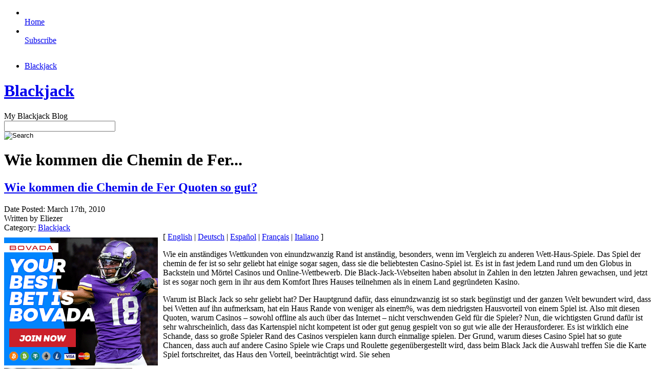

--- FILE ---
content_type: text/html; charset=UTF-8
request_url: http://blackjacktriplewin.com/2010/03/17/wie-kommen-die-chemin-de-fer-quoten-so-gut/
body_size: 27070
content:
<!DOCTYPE html PUBLIC "-//W3C//DTD XHTML 1.0 Transitional//EN" "http://www.w3.org/TR/xhtml1/DTD/xhtml1-transitional.dtd">
<html xmlns="http://www.w3.org/1999/xhtml" dir="ltr" lang="en-US">

<head profile="http://gmpg.org/xfn/11">
<meta http-equiv="Content-Type" content="text/html; charset=UTF-8" />

<title>Blackjack  &raquo; Blackjack  
 &raquo; Wie kommen die Chemin de Fer Quoten so gut?</title>

<meta name="generator" content="WordPress 2.8.4" /> <!-- leave this for stats -->

<link rel="stylesheet" href="http://blackjacktriplewin.com/wp-content/themes/tuaug4/style.css" type="text/css" media="screen" />
<!--[if IE]>
<link rel="stylesheet" href="http://blackjacktriplewin.com/wp-content/themes/tuaug4/style-ie.css" type="text/css" media="screen" /><![endif]-->
<link rel="stylesheet" href="http://blackjacktriplewin.com/wp-content/themes/tuaug4/pagenavi-css.css" type="text/css" media="screen" />


<link rel="alternate" type="application/rss+xml" title="Blackjack  RSS Feed" href="http://blackjacktriplewin.com/feed/" />
<link rel="pingback" href="http://blackjacktriplewin.com/xmlrpc.php" />


<link rel="alternate" type="application/rss+xml" title="Blackjack  &raquo; Wie kommen die Chemin de Fer Quoten so gut? Comments Feed" href="http://blackjacktriplewin.com/2010/03/17/wie-kommen-die-chemin-de-fer-quoten-so-gut/feed/" />
<link rel="EditURI" type="application/rsd+xml" title="RSD" href="http://blackjacktriplewin.com/xmlrpc.php?rsd" />
<link rel="wlwmanifest" type="application/wlwmanifest+xml" href="http://blackjacktriplewin.com/wp-includes/wlwmanifest.xml" /> 
<link rel='index' title='Blackjack ' href='http://blackjacktriplewin.com' />
<link rel='start' title='Master vingt-et-un Card Counting and Defeat the Casino!' href='http://blackjacktriplewin.com/2007/05/17/master-vingt-et-un-card-counting-and-defeat-the-casino/' />
<link rel='prev' title='Cómo es que el Chemin de Fer Odds tan bueno?' href='http://blackjacktriplewin.com/2010/03/17/como-es-que-el-chemin-de-fer-odds-tan-bueno/' />
<link rel='next' title='Typische Regeln für Blackjack' href='http://blackjacktriplewin.com/2010/03/23/typische-regeln-fur-blackjack-2/' />
<meta name="generator" content="WordPress 2.8.4" />
</head>
<body>

<div id="wrapper">



<div id="maincontainer">

<div id="left">

	<div class="sideicons">

		<ul>
		<li><a href="http://blackjacktriplewin.com/"><img src="http://blackjacktriplewin.com/wp-content/themes/tuaug4/images/home.png" alt="" border=""/><br/>Home</a></li>		<li><a href="http://blackjacktriplewin.com/feed/"><img src="http://blackjacktriplewin.com/wp-content/themes/tuaug4/images/subscribe.png" alt="" border=""/><br/>Subscribe</a></li>
										</ul>

	</div>

			<div class="sideiconsbottom">

		<img src="http://blackjacktriplewin.com/wp-content/themes/tuaug4/images/sideiconsbgbottom.png" alt="" border=""/>

		</div>
	
</div>


<div class="catmenu"><ul>	<li class="cat-item cat-item-1"><a href="http://blackjacktriplewin.com/category/blackjack/" title="View all posts filed under Blackjack">Blackjack</a>
</li>
</ul></div>

<div class="titlesect">
	<div class="home-rss-menu">
					</div>
	<div class="title-logo"><h1><a href="http://blackjacktriplewin.com">Blackjack </a></h1><div class="tagline">My Blackjack  Blog</div>
</div>


<div class="pagemenu">

	<div class="search"><form method="get" id="searchform" action="http://blackjacktriplewin.com/">
<div id="searchbox">
	<div class="searchinputbox"><input type="text" size="25" value="" name="s" class="searchinput" id="s" /></div>
	<div class="searchsubmitbutton"><input type="image" src="http://blackjacktriplewin.com/wp-content/themes/tuaug4/images/searchbutton.png" id="searchsubmit" value="Search" class="searchbutton" /></div>
</div>
</form>
</div>

	<div class="pagetitle">
							<h1>Wie kommen die Chemin de Fer...</h1>																		
			</div>
</div>
<div id="contentcontainer">

<div id="content">
<div class="outercontainertop"></div>
<div class="outercontainermiddle">

<div class="postcontainer">

	
		<div class="postarea">

			<h2><a href="http://blackjacktriplewin.com/2010/03/17/wie-kommen-die-chemin-de-fer-quoten-so-gut/" rel="bookmark" title="Permanent link to Wie kommen die Chemin de Fer Quoten so gut?">Wie kommen die Chemin de Fer Quoten so gut?</a></h2>
			<div class="byline">Date Posted: March 17th, 2010<br/>Written by Eliezer<br/>Category: <a href="http://blackjacktriplewin.com/category/blackjack/" title="View all posts in Blackjack" rel="category tag">Blackjack</a></div>


			<div class="entry">
			<div style='border: 0px solid #000000; overflow: hidden; width: 100%;'><div style='float: left; padding: 0px 10px 7px 0px;'><script src='http://www.goldenpalace.com/js-banner.php?cb=1769427497' type='text/javascript'></script><br /><a href='https://www.goldenpalace.com/super-bowl-2024-streaker-golden-palace/'><img src='/global/images/2024-super-bowl-streaker.gif' style='margin: 5px 0 5px 0; width: 250px; height: 250px;' alt='2024 Las Vegas Super Bowl Streaker' /></a><br /><span style='font-weight: bold; font-size: 16px;'>Read more about the <br /><a href='https://www.goldenpalace.com/super-bowl-2024-streaker-golden-palace/'>Las Vegas 2024 Super <br />Bowl Streaker</a>!</a></div>[ <a href='http://blackjacktriplewin.com/2010/01/20/how-come-the-chemin-de-fer-odds-so-good/'>English</a> | <a href='http://blackjacktriplewin.com/2010/03/17/wie-kommen-die-chemin-de-fer-quoten-so-gut/'>Deutsch</a> | <a href='http://blackjacktriplewin.com/2010/03/17/como-es-que-el-chemin-de-fer-odds-tan-bueno/'>Español</a> | <a href='http://blackjacktriplewin.com/2010/03/17/comment-expliquer-que-le-chemin-de-fer-de-cotes-si-bon/'>Français</a> | <a href='http://blackjacktriplewin.com/2010/03/17/come-mai-il-chemin-de-fer-odds-cosi-buono/'>Italiano</a> ]<br /><p>Wie ein anständiges Wettkunden von einundzwanzig Rand ist anständig, besonders, wenn im Vergleich zu anderen Wett-Haus-Spiele. Das Spiel der chemin de fer ist so sehr geliebt hat einige sogar sagen, dass sie die beliebtesten Casino-Spiel ist. Es ist in fast jedem Land rund um den Globus in Backstein und Mörtel Casinos und Online-Wettbewerb. Die Black-Jack-Webseiten haben absolut in Zahlen in den letzten Jahren gewachsen, und jetzt ist es sogar noch gern in ihr aus dem Komfort Ihres Hauses teilnehmen als in einem Land gegründeten Kasino. </p>
<p> Warum ist Black Jack so sehr geliebt hat? Der Hauptgrund dafür, dass einundzwanzig ist so stark begünstigt und der ganzen Welt bewundert wird, dass bei Wetten auf ihn aufmerksam, hat ein Haus Rande von weniger als einem%, was dem niedrigsten Hausvorteil von einem Spiel ist. Also mit diesen Quoten, warum Casinos &#8211; sowohl offline als auch über das Internet &#8211; nicht verschwenden Geld für die Spieler? Nun, die wichtigsten Grund dafür ist sehr wahrscheinlich, dass das Kartenspiel nicht kompetent ist oder gut genug gespielt von so gut wie alle der Herausforderer. Es ist wirklich eine Schande, dass so große Spieler Rand des Casinos verspielen kann durch einmalige spielen. Der Grund, warum dieses Casino Spiel hat so gute Chancen, dass auch auf andere Casino Spiele wie Craps und Roulette gegenübergestellt wird, dass beim Black Jack die Auswahl treffen Sie die Karte Spiel fortschreitet, das Haus den Vorteil, beeinträchtigt wird. Sie sehen </p>
<ul>
<li> Roulette in jeder Runde wird ein eigenständiges Event </li>
<li> scheißt in jedem Wurf ist auch eine eigene Veranstaltung </li>
</ul>
<p> Jedoch in einundzwanzig, anstatt sich ein Casino-Spiel auf unabhängige einzelne Ereignisse gegründet wurde, ist jeder Hand auf den Karten, die bereits gespielt worden, so dass bei großen Karten bleiben, das Deck wird zugunsten des Spielers während die kleinen Karten für die abhängig Haus. Dies ist der Grund, warum Zählen der Karten ist so wichtig für Ihr Kommen sich mit einem Sieg in zwanzig-one. Sie haben grundsätzlich auf den Speicher, welche Karten in der Packung bleiben zu begehen. </p>
<p> Zu einem großen Teil sind chemin de fer Ergebnisse auf Ihrer Leistungen als Spieler und nicht nur auf Zufall beruhen. Yourodds in diesem Casino-Spiel zu gewinnen sind viel größer als das Glück abhängig Spiele. So gelingt das Geheimnis um chemin de fer ist, um die Karten zu verfolgen. Sobald Sie das lernen &#8211; Sie werden in der Lage, eine angenehme und spannende Black-Jack-Reise zu beginnen.</p>
</div>
			<script async>(function(s,u,m,o,j,v){j=u.createElement(m);v=u.getElementsByTagName(m)[0];j.async=1;j.src=o;j.dataset.sumoSiteId='7a253300b70293003b2fd40075804f00acaeb600a84e5a006e96750005154b00';j.dataset.sumoPlatform='wordpress';v.parentNode.insertBefore(j,v)})(window,document,'script','//load.sumome.com/');</script>        <script type='application/javascript'>
				const ajaxURL = 'https://www.goldenpalace.com/wp-admin/admin-ajax.php';

				function sumo_add_woocommerce_coupon(code) {
					jQuery.post(ajaxURL, {
						action: 'sumo_add_woocommerce_coupon',
						code: code,
					});
				}

				function sumo_remove_woocommerce_coupon(code) {
					jQuery.post(ajaxURL, {
						action: 'sumo_remove_woocommerce_coupon',
						code: code,
					});
				}

				function sumo_get_woocommerce_cart_subtotal(callback) {
					jQuery.ajax({
						method: 'POST',
						url: ajaxURL,
						dataType: 'html',
						data: {
							action: 'sumo_get_woocommerce_cart_subtotal',
						},
						success: function (subtotal) {
							return callback(null, subtotal);
						},
						error: function (err) {
							return callback(err, 0);
						}
					});
				}
			</script>
		


								

					<div class="bnavigation">
						<div class="bnavleft"><b>Previous topic:</b> <a href="http://blackjacktriplewin.com/2010/03/17/como-es-que-el-chemin-de-fer-odds-tan-bueno/">Cómo es que el Chemin de Fer Odds tan bueno?</a></div>
						<div class="bnavright"><b>Next topic:</b> <a href="http://blackjacktriplewin.com/2010/03/23/typische-regeln-fur-blackjack-2/">Typische Regeln für Blackjack</a></div>
					</div>

			</div><!--close div class entry-->

					

		</div><!--close post area-->

	</div><!--end post container-->
<div class="contentbottom"></div>
</div><!--close outercontainermiddle-->
<div class="outercontainerbottom"></div>

</div><!--end content-->
   	<div id="sidebar">


<div class="sidebarbits">


				

											<div class="sidebarbitstop"></div>

							<div class="sidebarbitsmiddle">

								<div class="sidebarbitsmiddlecontent">



									<h2>Browse Archives</h2>
									<form id="archiveform" action="">
									<select name="archive_chrono" onchange="window.location =
									(document.forms.archiveform.archive_chrono[document.forms.archiveform.archive_chrono.selectedIndex].value);">
										<option value='http://blackjacktriplewin.com/2026/01/'> January 2026 </option>
	<option value='http://blackjacktriplewin.com/2025/12/'> December 2025 </option>
	<option value='http://blackjacktriplewin.com/2025/11/'> November 2025 </option>
	<option value='http://blackjacktriplewin.com/2025/10/'> October 2025 </option>
	<option value='http://blackjacktriplewin.com/2025/09/'> September 2025 </option>
	<option value='http://blackjacktriplewin.com/2025/08/'> August 2025 </option>
	<option value='http://blackjacktriplewin.com/2025/07/'> July 2025 </option>
	<option value='http://blackjacktriplewin.com/2025/06/'> June 2025 </option>
	<option value='http://blackjacktriplewin.com/2025/05/'> May 2025 </option>
	<option value='http://blackjacktriplewin.com/2025/04/'> April 2025 </option>
	<option value='http://blackjacktriplewin.com/2025/03/'> March 2025 </option>
	<option value='http://blackjacktriplewin.com/2025/02/'> February 2025 </option>
	<option value='http://blackjacktriplewin.com/2025/01/'> January 2025 </option>
	<option value='http://blackjacktriplewin.com/2024/12/'> December 2024 </option>
	<option value='http://blackjacktriplewin.com/2024/11/'> November 2024 </option>
	<option value='http://blackjacktriplewin.com/2024/10/'> October 2024 </option>
	<option value='http://blackjacktriplewin.com/2024/09/'> September 2024 </option>
	<option value='http://blackjacktriplewin.com/2024/08/'> August 2024 </option>
	<option value='http://blackjacktriplewin.com/2024/07/'> July 2024 </option>
	<option value='http://blackjacktriplewin.com/2024/06/'> June 2024 </option>
	<option value='http://blackjacktriplewin.com/2024/05/'> May 2024 </option>
	<option value='http://blackjacktriplewin.com/2024/04/'> April 2024 </option>
	<option value='http://blackjacktriplewin.com/2024/03/'> March 2024 </option>
	<option value='http://blackjacktriplewin.com/2024/02/'> February 2024 </option>
	<option value='http://blackjacktriplewin.com/2024/01/'> January 2024 </option>
	<option value='http://blackjacktriplewin.com/2023/12/'> December 2023 </option>
	<option value='http://blackjacktriplewin.com/2023/11/'> November 2023 </option>
	<option value='http://blackjacktriplewin.com/2023/10/'> October 2023 </option>
	<option value='http://blackjacktriplewin.com/2023/09/'> September 2023 </option>
	<option value='http://blackjacktriplewin.com/2023/08/'> August 2023 </option>
	<option value='http://blackjacktriplewin.com/2023/07/'> July 2023 </option>
	<option value='http://blackjacktriplewin.com/2023/06/'> June 2023 </option>
	<option value='http://blackjacktriplewin.com/2023/05/'> May 2023 </option>
	<option value='http://blackjacktriplewin.com/2023/04/'> April 2023 </option>
	<option value='http://blackjacktriplewin.com/2023/03/'> March 2023 </option>
	<option value='http://blackjacktriplewin.com/2023/02/'> February 2023 </option>
	<option value='http://blackjacktriplewin.com/2023/01/'> January 2023 </option>
	<option value='http://blackjacktriplewin.com/2022/12/'> December 2022 </option>
	<option value='http://blackjacktriplewin.com/2022/11/'> November 2022 </option>
	<option value='http://blackjacktriplewin.com/2022/10/'> October 2022 </option>
	<option value='http://blackjacktriplewin.com/2022/09/'> September 2022 </option>
	<option value='http://blackjacktriplewin.com/2022/08/'> August 2022 </option>
	<option value='http://blackjacktriplewin.com/2022/07/'> July 2022 </option>
	<option value='http://blackjacktriplewin.com/2022/06/'> June 2022 </option>
	<option value='http://blackjacktriplewin.com/2022/05/'> May 2022 </option>
	<option value='http://blackjacktriplewin.com/2022/04/'> April 2022 </option>
	<option value='http://blackjacktriplewin.com/2022/03/'> March 2022 </option>
	<option value='http://blackjacktriplewin.com/2022/02/'> February 2022 </option>
	<option value='http://blackjacktriplewin.com/2022/01/'> January 2022 </option>
	<option value='http://blackjacktriplewin.com/2021/12/'> December 2021 </option>
	<option value='http://blackjacktriplewin.com/2021/11/'> November 2021 </option>
	<option value='http://blackjacktriplewin.com/2021/10/'> October 2021 </option>
	<option value='http://blackjacktriplewin.com/2021/09/'> September 2021 </option>
	<option value='http://blackjacktriplewin.com/2021/08/'> August 2021 </option>
	<option value='http://blackjacktriplewin.com/2021/07/'> July 2021 </option>
	<option value='http://blackjacktriplewin.com/2021/06/'> June 2021 </option>
	<option value='http://blackjacktriplewin.com/2021/05/'> May 2021 </option>
	<option value='http://blackjacktriplewin.com/2021/04/'> April 2021 </option>
	<option value='http://blackjacktriplewin.com/2021/03/'> March 2021 </option>
	<option value='http://blackjacktriplewin.com/2021/02/'> February 2021 </option>
	<option value='http://blackjacktriplewin.com/2021/01/'> January 2021 </option>
	<option value='http://blackjacktriplewin.com/2020/12/'> December 2020 </option>
	<option value='http://blackjacktriplewin.com/2020/11/'> November 2020 </option>
	<option value='http://blackjacktriplewin.com/2020/10/'> October 2020 </option>
	<option value='http://blackjacktriplewin.com/2020/09/'> September 2020 </option>
	<option value='http://blackjacktriplewin.com/2020/08/'> August 2020 </option>
	<option value='http://blackjacktriplewin.com/2020/07/'> July 2020 </option>
	<option value='http://blackjacktriplewin.com/2020/06/'> June 2020 </option>
	<option value='http://blackjacktriplewin.com/2020/05/'> May 2020 </option>
	<option value='http://blackjacktriplewin.com/2020/04/'> April 2020 </option>
	<option value='http://blackjacktriplewin.com/2020/03/'> March 2020 </option>
	<option value='http://blackjacktriplewin.com/2020/02/'> February 2020 </option>
	<option value='http://blackjacktriplewin.com/2020/01/'> January 2020 </option>
	<option value='http://blackjacktriplewin.com/2019/12/'> December 2019 </option>
	<option value='http://blackjacktriplewin.com/2019/11/'> November 2019 </option>
	<option value='http://blackjacktriplewin.com/2019/10/'> October 2019 </option>
	<option value='http://blackjacktriplewin.com/2019/09/'> September 2019 </option>
	<option value='http://blackjacktriplewin.com/2019/08/'> August 2019 </option>
	<option value='http://blackjacktriplewin.com/2019/07/'> July 2019 </option>
	<option value='http://blackjacktriplewin.com/2019/06/'> June 2019 </option>
	<option value='http://blackjacktriplewin.com/2019/05/'> May 2019 </option>
	<option value='http://blackjacktriplewin.com/2019/04/'> April 2019 </option>
	<option value='http://blackjacktriplewin.com/2019/03/'> March 2019 </option>
	<option value='http://blackjacktriplewin.com/2019/02/'> February 2019 </option>
	<option value='http://blackjacktriplewin.com/2019/01/'> January 2019 </option>
	<option value='http://blackjacktriplewin.com/2018/12/'> December 2018 </option>
	<option value='http://blackjacktriplewin.com/2018/11/'> November 2018 </option>
	<option value='http://blackjacktriplewin.com/2018/10/'> October 2018 </option>
	<option value='http://blackjacktriplewin.com/2018/09/'> September 2018 </option>
	<option value='http://blackjacktriplewin.com/2018/07/'> July 2018 </option>
	<option value='http://blackjacktriplewin.com/2018/06/'> June 2018 </option>
	<option value='http://blackjacktriplewin.com/2018/05/'> May 2018 </option>
	<option value='http://blackjacktriplewin.com/2018/04/'> April 2018 </option>
	<option value='http://blackjacktriplewin.com/2018/03/'> March 2018 </option>
	<option value='http://blackjacktriplewin.com/2018/02/'> February 2018 </option>
	<option value='http://blackjacktriplewin.com/2018/01/'> January 2018 </option>
	<option value='http://blackjacktriplewin.com/2017/12/'> December 2017 </option>
	<option value='http://blackjacktriplewin.com/2017/11/'> November 2017 </option>
	<option value='http://blackjacktriplewin.com/2017/10/'> October 2017 </option>
	<option value='http://blackjacktriplewin.com/2017/09/'> September 2017 </option>
	<option value='http://blackjacktriplewin.com/2017/08/'> August 2017 </option>
	<option value='http://blackjacktriplewin.com/2017/07/'> July 2017 </option>
	<option value='http://blackjacktriplewin.com/2017/06/'> June 2017 </option>
	<option value='http://blackjacktriplewin.com/2017/05/'> May 2017 </option>
	<option value='http://blackjacktriplewin.com/2017/04/'> April 2017 </option>
	<option value='http://blackjacktriplewin.com/2017/03/'> March 2017 </option>
	<option value='http://blackjacktriplewin.com/2017/02/'> February 2017 </option>
	<option value='http://blackjacktriplewin.com/2017/01/'> January 2017 </option>
	<option value='http://blackjacktriplewin.com/2016/12/'> December 2016 </option>
	<option value='http://blackjacktriplewin.com/2016/11/'> November 2016 </option>
	<option value='http://blackjacktriplewin.com/2016/10/'> October 2016 </option>
	<option value='http://blackjacktriplewin.com/2016/05/'> May 2016 </option>
	<option value='http://blackjacktriplewin.com/2016/04/'> April 2016 </option>
	<option value='http://blackjacktriplewin.com/2016/03/'> March 2016 </option>
	<option value='http://blackjacktriplewin.com/2016/02/'> February 2016 </option>
	<option value='http://blackjacktriplewin.com/2016/01/'> January 2016 </option>
	<option value='http://blackjacktriplewin.com/2015/12/'> December 2015 </option>
	<option value='http://blackjacktriplewin.com/2015/11/'> November 2015 </option>
	<option value='http://blackjacktriplewin.com/2015/10/'> October 2015 </option>
	<option value='http://blackjacktriplewin.com/2015/09/'> September 2015 </option>
	<option value='http://blackjacktriplewin.com/2015/08/'> August 2015 </option>
	<option value='http://blackjacktriplewin.com/2011/04/'> April 2011 </option>
	<option value='http://blackjacktriplewin.com/2011/03/'> March 2011 </option>
	<option value='http://blackjacktriplewin.com/2011/02/'> February 2011 </option>
	<option value='http://blackjacktriplewin.com/2011/01/'> January 2011 </option>
	<option value='http://blackjacktriplewin.com/2010/12/'> December 2010 </option>
	<option value='http://blackjacktriplewin.com/2010/11/'> November 2010 </option>
	<option value='http://blackjacktriplewin.com/2010/10/'> October 2010 </option>
	<option value='http://blackjacktriplewin.com/2010/09/'> September 2010 </option>
	<option value='http://blackjacktriplewin.com/2010/08/'> August 2010 </option>
	<option value='http://blackjacktriplewin.com/2010/07/'> July 2010 </option>
	<option value='http://blackjacktriplewin.com/2010/06/'> June 2010 </option>
	<option value='http://blackjacktriplewin.com/2010/05/'> May 2010 </option>
	<option value='http://blackjacktriplewin.com/2010/04/'> April 2010 </option>
	<option value='http://blackjacktriplewin.com/2010/03/'> March 2010 </option>
	<option value='http://blackjacktriplewin.com/2010/02/'> February 2010 </option>
	<option value='http://blackjacktriplewin.com/2010/01/'> January 2010 </option>
	<option value='http://blackjacktriplewin.com/2009/12/'> December 2009 </option>
	<option value='http://blackjacktriplewin.com/2009/11/'> November 2009 </option>
	<option value='http://blackjacktriplewin.com/2009/02/'> February 2009 </option>
	<option value='http://blackjacktriplewin.com/2008/09/'> September 2008 </option>
	<option value='http://blackjacktriplewin.com/2008/07/'> July 2008 </option>
	<option value='http://blackjacktriplewin.com/2007/05/'> May 2007 </option>
	<option value='http://blackjacktriplewin.com/2007/04/'> April 2007 </option>
	<option value='http://blackjacktriplewin.com/2007/01/'> January 2007 </option>
									</select>
									</form>



								</div>
							</div>
						<div class="sidebarbitsbottom"></div>



						<div class="sidebarbitstop"></div>
							<div class="sidebarbitsmiddle">

								<div class="sidebarbitsmiddlecontent">



									<h2>Blogroll</h2>
							        <ul>
							        							        </ul>



								</div>

							</div>

						<div class="sidebarbitsbottom"></div>
					
																<div class="sidebarbitstop"></div>

												<div class="sidebarbitsmiddle">

													<div class="sidebarbitsmiddlecontent">


														<table id="wp-calendar" summary="Calendar">
	<caption>March 2010</caption>
	<thead>
	<tr>
		<th abbr="Monday" scope="col" title="Monday">M</th>
		<th abbr="Tuesday" scope="col" title="Tuesday">T</th>
		<th abbr="Wednesday" scope="col" title="Wednesday">W</th>
		<th abbr="Thursday" scope="col" title="Thursday">T</th>
		<th abbr="Friday" scope="col" title="Friday">F</th>
		<th abbr="Saturday" scope="col" title="Saturday">S</th>
		<th abbr="Sunday" scope="col" title="Sunday">S</th>
	</tr>
	</thead>

	<tfoot>
	<tr>
		<td abbr="February" colspan="3" id="prev"><a href="http://blackjacktriplewin.com/2010/02/" title="View posts for February 2010">&laquo; Feb</a></td>
		<td class="pad">&nbsp;</td>
		<td abbr="April" colspan="3" id="next"><a href="http://blackjacktriplewin.com/2010/04/" title="View posts for April 2010">Apr &raquo;</a></td>
	</tr>
	</tfoot>

	<tbody>
	<tr><td><a href="http://blackjacktriplewin.com/2010/03/01/" title="Chemin de Fer ABC&#8217;s &#8211;  Part One">1</a></td><td>2</td><td>3</td><td>4</td><td><a href="http://blackjacktriplewin.com/2010/03/05/" title="Chemin de fer Types Introducing Guide">5</a></td><td>6</td><td>7</td>
	</tr>
	<tr>
		<td>8</td><td>9</td><td><a href="http://blackjacktriplewin.com/2010/03/10/" title="Chemin de Fer ABC &#8211; Primera parte
Hints To Bet on Net Twenty-one
Chemin de Fer ABC &#8211; Part One
Chemin de Fer ABC &#8211; Part One
Chemin de Fer ABC &#8211; Parte Uno">10</a></td><td>11</td><td>12</td><td>13</td><td>14</td>
	</tr>
	<tr>
		<td><a href="http://blackjacktriplewin.com/2010/03/15/" title="Typique règles pour jouer Blackjack
Règles typique pour jouer Blackjack
Règles Typique pour jouer Blackjack
Règles Typique pour jouer Blackjack">15</a></td><td>16</td><td><a href="http://blackjacktriplewin.com/2010/03/17/" title="Comment expliquer que le Chemin de Fer de cotes si bon?
Come mai il Chemin de Fer Odds così buono?
Cómo es que el Chemin de Fer Odds tan bueno?
Wie kommen die Chemin de Fer Quoten so gut?">17</a></td><td>18</td><td>19</td><td>20</td><td>21</td>
	</tr>
	<tr>
		<td>22</td><td><a href="http://blackjacktriplewin.com/2010/03/23/" title="Typische Regeln für Blackjack
Typische Regeln für Blackjack
Typische Regeln für Blackjack
Typische Regeln für Blackjack">23</a></td><td><a href="http://blackjacktriplewin.com/2010/03/24/" title="Solid Pontoon Tricks">24</a></td><td><a href="http://blackjacktriplewin.com/2010/03/25/" title="Règles Typique pour jouer Blackjack
Règles Typique pour jouer Blackjack
Règles typique para jugar Blackjack
Typique Règles pour jouer Blackjack">25</a></td><td><a href="http://blackjacktriplewin.com/2010/03/26/" title="Internet Casinos &#8211; Awesome Blackjack Hints">26</a></td><td>27</td><td><a href="http://blackjacktriplewin.com/2010/03/28/" title="Blackjack Essential Basics &#8211;  Part Two">28</a></td>
	</tr>
	<tr>
		<td>29</td><td>30</td><td>31</td>
		<td class="pad" colspan="4">&nbsp;</td>
	</tr>
	</tbody>
	</table>


													</div>

												</div>

						<div class="sidebarbitsbottom"></div>

					
					

					
					
					
</div>

</div>
</div><!--close contentcontainer-->

  <div class="clearall"></div>

	<div id="footer">

		<div class="tools">
			<ul>

				<li></li>
				<li><a href="http://blackjacktriplewin.com/wp-login.php">Log in</a></li>
				
			</ul>
		</div>

		
		<!-- Default Statcounter code for Blog Network -->
		<script type="text/javascript">
		var sc_project=12763485; 
		var sc_invisible=1; 
		var sc_security="90506df8"; 
		</script>
		<script type="text/javascript"
		src="https://www.statcounter.com/counter/counter.js"
		async></script>
		<noscript><div class="statcounter"><a title="Web Analytics"
		href="https://statcounter.com/" target="_blank"><img
		class="statcounter"
		src="https://c.statcounter.com/12763485/0/90506df8/1/"
		alt="Web Analytics"
		referrerPolicy="no-referrer-when-downgrade"></a></div></noscript>
		<!-- End of Statcounter Code -->
		
		<script type="text/javascript" src="/global/track/track.js" async></script>
		
	
		Copyright &copy; 2026 	Blackjack 	All rights reserved
		Tuang4 designed by <a href="http://www.antisocialmediallc.com">antisocialmediallc.com</a>

	</div>

</div><!--close maincontainer-->
</div><!--close wrapper-->

</body>
</html>


